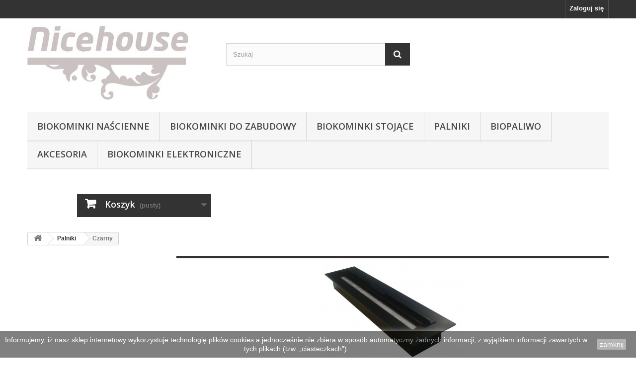

--- FILE ---
content_type: text/html; charset=utf-8
request_url: http://nice-house.pl/29-czarny-palnik-biokominek
body_size: 14059
content:
<!DOCTYPE HTML>
<!--[if lt IE 7]> <html class="no-js lt-ie9 lt-ie8 lt-ie7" lang="pl-pl"><![endif]-->
<!--[if IE 7]><html class="no-js lt-ie9 lt-ie8 ie7" lang="pl-pl"><![endif]-->
<!--[if IE 8]><html class="no-js lt-ie9 ie8" lang="pl-pl"><![endif]-->
<!--[if gt IE 8]> <html class="no-js ie9" lang="pl-pl"><![endif]-->
<html lang="pl-pl">
	<head>
		<meta charset="utf-8" />
		<title>Palniki czarne - Nice-House</title>
					<meta name="description" content="Palniki wykonane ze stali lakierowane farbą termo lub żaroodporną w kolorze czarny mat. " />
							<meta name="keywords" content="palnik biokominka, palnik biokominek, czarny palnik, czarny palnik biokominek" />
				<meta name="generator" content="PrestaShop" />
		<meta name="robots" content="index,follow" />
		<meta name="viewport" content="width=device-width, minimum-scale=0.25, maximum-scale=1.6, initial-scale=1.0" />
		<meta name="apple-mobile-web-app-capable" content="yes" />
		<link rel="icon" type="image/vnd.microsoft.icon" href="/img/favicon.ico?1740508103" />
		<link rel="shortcut icon" type="image/x-icon" href="/img/favicon.ico?1740508103" />
														<link rel="stylesheet" href="/themes/default-bootstrap/css/global.css" type="text/css" media="all" />
																<link rel="stylesheet" href="/themes/default-bootstrap/css/autoload/highdpi.css" type="text/css" media="all" />
																<link rel="stylesheet" href="/themes/default-bootstrap/css/autoload/responsive-tables.css" type="text/css" media="all" />
																<link rel="stylesheet" href="/themes/default-bootstrap/css/autoload/uniform.default.css" type="text/css" media="all" />
																<link rel="stylesheet" href="/themes/default-bootstrap/css/product_list.css" type="text/css" media="all" />
																<link rel="stylesheet" href="/themes/default-bootstrap/css/category.css" type="text/css" media="all" />
																<link rel="stylesheet" href="/themes/default-bootstrap/css/scenes.css" type="text/css" media="all" />
																<link rel="stylesheet" href="/themes/default-bootstrap/css/modules/blockcategories/blockcategories.css" type="text/css" media="all" />
																<link rel="stylesheet" href="/themes/default-bootstrap/css/modules/blockbanner/blockbanner.css" type="text/css" media="all" />
																<link rel="stylesheet" href="/themes/default-bootstrap/css/modules/blockcurrencies/blockcurrencies.css" type="text/css" media="all" />
																<link rel="stylesheet" href="/themes/default-bootstrap/css/modules/blocklanguages/blocklanguages.css" type="text/css" media="all" />
																<link rel="stylesheet" href="/themes/default-bootstrap/css/modules/blockcontact/blockcontact.css" type="text/css" media="all" />
																<link rel="stylesheet" href="/themes/default-bootstrap/css/modules/blocksearch/blocksearch.css" type="text/css" media="all" />
																<link rel="stylesheet" href="/js/jquery/plugins/autocomplete/jquery.autocomplete.css" type="text/css" media="all" />
																<link rel="stylesheet" href="/themes/default-bootstrap/css/modules/blockspecials/blockspecials.css" type="text/css" media="all" />
																<link rel="stylesheet" href="/themes/default-bootstrap/css/modules/blocktopmenu/css/blocktopmenu.css" type="text/css" media="all" />
																<link rel="stylesheet" href="/themes/default-bootstrap/css/modules/blocktopmenu/css/superfish-modified.css" type="text/css" media="all" />
																<link rel="stylesheet" href="/themes/default-bootstrap/css/modules/blockuserinfo/blockuserinfo.css" type="text/css" media="all" />
																<link rel="stylesheet" href="/modules/themeconfigurator/css/hooks.css" type="text/css" media="all" />
																<link rel="stylesheet" href="/modules/payu/css/payu.css" type="text/css" media="all" />
																<link rel="stylesheet" href="/themes/default-bootstrap/css/modules/blockcart/blockcart.css" type="text/css" media="all" />
																<link rel="stylesheet" href="/js/jquery/plugins/bxslider/jquery.bxslider.css" type="text/css" media="all" />
																<link rel="stylesheet" href="/modules/pdfreedeliverypro/views/css/styles_ps16.css" type="text/css" media="all" />
																<link rel="stylesheet" href="/modules/odbiorosobisty/css/odbiorosobisty.css" type="text/css" media="all" />
														<script type="text/javascript">
var CUSTOMIZE_TEXTFIELD = 1;
var FancyboxI18nClose = 'Zamknij';
var FancyboxI18nNext = 'Następny';
var FancyboxI18nPrev = 'Poprzedni';
var ajax_allowed = true;
var ajaxsearch = true;
var baseDir = 'http://nice-house.pl/';
var baseUri = 'http://nice-house.pl/';
var blocksearch_type = 'top';
var comparator_max_item = 3;
var comparedProductsIds = [];
var contentOnly = false;
var currency = {"id":1,"name":"Z\u0142oty","iso_code":"PLN","iso_code_num":"985","sign":"z\u0142","blank":"1","conversion_rate":"1.000000","deleted":"0","format":"2","decimals":"1","active":"1","prefix":"","suffix":" z\u0142","id_shop_list":null,"force_id":false};
var currencyBlank = 1;
var currencyFormat = 2;
var currencyRate = 1;
var currencySign = 'zł';
var customizationIdMessage = 'Dostosowywanie #';
var delete_txt = 'Usuń';
var displayList = false;
var freeProductTranslation = 'Za darmo!';
var freeShippingTranslation = 'Darmowa wysyłka!';
var generated_date = 1769058912;
var hasDeliveryAddress = false;
var highDPI = false;
var id_lang = 1;
var img_dir = 'http://nice-house.pl/themes/default-bootstrap/img/';
var instantsearch = false;
var isGuest = 0;
var isLogged = 0;
var isMobile = false;
var max_item = 'Nie możesz dodać więcej produktów do porównania niż 3.';
var min_item = 'Wybierz proszę przynajmniej jeden produkt';
var page_name = 'category';
var priceDisplayMethod = 0;
var priceDisplayPrecision = 2;
var quickView = false;
var removingLinkText = 'usuń ten produkt z koszyka';
var request = 'http://nice-house.pl/29-czarny-palnik-biokominek';
var roundMode = 2;
var search_url = 'http://nice-house.pl/szukaj';
var static_token = 'ae82ee494e7c3109402660c7e205dbf6';
var toBeDetermined = 'Do ustalenia';
var token = 'c8c0ac85e8276638316b02f63fa36f0e';
var usingSecureMode = false;
</script>

						<script type="text/javascript" src="/js/jquery/jquery-1.11.0.min.js"></script>
						<script type="text/javascript" src="/js/jquery/jquery-migrate-1.2.1.min.js"></script>
						<script type="text/javascript" src="/js/jquery/plugins/jquery.easing.js"></script>
						<script type="text/javascript" src="/js/tools.js"></script>
						<script type="text/javascript" src="/themes/default-bootstrap/js/global.js"></script>
						<script type="text/javascript" src="/themes/default-bootstrap/js/autoload/10-bootstrap.min.js"></script>
						<script type="text/javascript" src="/themes/default-bootstrap/js/autoload/15-jquery.total-storage.min.js"></script>
						<script type="text/javascript" src="/themes/default-bootstrap/js/autoload/15-jquery.uniform-modified.js"></script>
						<script type="text/javascript" src="/themes/default-bootstrap/js/products-comparison.js"></script>
						<script type="text/javascript" src="/themes/default-bootstrap/js/category.js"></script>
						<script type="text/javascript" src="/themes/default-bootstrap/js/tools/treeManagement.js"></script>
						<script type="text/javascript" src="/js/jquery/plugins/autocomplete/jquery.autocomplete.js"></script>
						<script type="text/javascript" src="/themes/default-bootstrap/js/modules/blocksearch/blocksearch.js"></script>
						<script type="text/javascript" src="/themes/default-bootstrap/js/modules/blocktopmenu/js/hoverIntent.js"></script>
						<script type="text/javascript" src="/themes/default-bootstrap/js/modules/blocktopmenu/js/superfish-modified.js"></script>
						<script type="text/javascript" src="/themes/default-bootstrap/js/modules/blocktopmenu/js/blocktopmenu.js"></script>
						<script type="text/javascript" src="/modules/payu/js/payu.js"></script>
						<script type="text/javascript" src="/themes/default-bootstrap/js/modules/blockcart/ajax-cart.js"></script>
						<script type="text/javascript" src="/js/jquery/plugins/jquery.scrollTo.js"></script>
						<script type="text/javascript" src="/js/jquery/plugins/jquery.serialScroll.js"></script>
						<script type="text/javascript" src="/js/jquery/plugins/bxslider/jquery.bxslider.js"></script>
							<script>
    
    function setcook() {
        var nazwa = 'cookie_ue';
        var wartosc = '1';
        var expire = new Date();
        expire.setMonth(expire.getMonth() + 12);
        document.cookie = nazwa + "=" + escape(wartosc) + ";path=/;" + ((expire == null) ? "" : ("; expires=" + expire.toGMTString()))
    }

    
        

    
        
    function closeUeNotify() {
                $('#cookieNotice').animate(
                {bottom: '-200px'},
                2500, function () {
                    $('#cookieNotice').hide();
                });
        setcook();
            }
    
        
    
</script>
<style>
    
    .closeFontAwesome:before {
        content: "\f00d";
        font-family: "FontAwesome";
        display: inline-block;
        font-size: 23px;
        line-height: 23px;
        color: #FFFFFF;
        padding-right: 15px;
        cursor: pointer;
    }

    .closeButtonNormal {
     display: block; 
        text-align: center;
        padding: 2px 5px;
        border-radius: 2px;
        color: #FFFFFF;
        background: #696969;
        cursor: pointer;
    }

    #cookieNotice p {
        margin: 0px;
        padding: 0px;
    }


    #cookieNoticeContent {
    
        
    }

    
</style>
    <link href="//maxcdn.bootstrapcdn.com/font-awesome/4.6.3/css/font-awesome.min.css" rel="stylesheet" type="text/css"/>
<div id="cookieNotice" style=" width: 100%; position: fixed; bottom:0px; box-shadow: 0px 0 10px 0 #FFFFFF; background: #000000; z-index: 9999; font-size: 14px; line-height: 1.3em; font-family: arial; left: 0px; text-align:center; color:#FFF; opacity: 0.5 ">
    <div id="cookieNoticeContent" style="position:relative; margin:auto; width:100%; display:block;">
        <table style="width:100%;">
            <tr>
                                <td style="text-align:center;">
                    Informujemy, iż nasz sklep internetowy wykorzystuje technologię plik&oacute;w cookies a jednocześnie nie zbiera w spos&oacute;b automatyczny żadnych informacji, z wyjątkiem informacji zawartych w tych plikach (tzw. &bdquo;ciasteczkach&rdquo;).
                </td>
                                    <td style="width:80px; vertical-align:middle; padding-right:20px; text-align:right;">
                                                    <span class="closeButtonNormal" onclick="closeUeNotify()">zamknij</span>
                                            </td>
                            </tr>
            <tr>
                            </tr>
        </table>
    </div>
</div>
		<link rel="stylesheet" href="//fonts.googleapis.com/css?family=Open+Sans:300,600&amp;subset=latin,latin-ext" type="text/css" media="all" />
		<!--[if IE 8]>
		<script src="https://oss.maxcdn.com/libs/html5shiv/3.7.0/html5shiv.js"></script>
		<script src="https://oss.maxcdn.com/libs/respond.js/1.3.0/respond.min.js"></script>
		<![endif]-->
	</head>
	<body id="category" class="category category-29 category-czarny-palnik-biokominek show-left-column hide-right-column lang_pl">
					<div id="page">
			<div class="header-container">
				<header id="header">
																										<div class="nav">
							<div class="container">
								<div class="row">
									<nav><!-- Block user information module NAV  -->
<div class="header_user_info">
			<a class="login" href="http://nice-house.pl/moje-konto" rel="nofollow" title="Zaloguj się do swojego konta klienta">
			Zaloguj się
		</a>
	</div>
<!-- /Block usmodule NAV -->
</nav>
								</div>
							</div>
						</div>
										<div>
						<div class="container">
							<div class="row">
								<div id="header_logo">
									<a href="http://nice-house.pl/" title="Nice-House">
										<img class="logo img-responsive" src="http://nice-house.pl/img/biokominki-nice-house-logo-1489400529.jpg" alt="Nice-House" width="324" height="149"/>
									</a>
								</div>
								<!-- Block search module TOP -->
<div id="search_block_top" class="col-sm-4 clearfix">
	<form id="searchbox" method="get" action="//nice-house.pl/szukaj" >
		<input type="hidden" name="controller" value="search" />
		<input type="hidden" name="orderby" value="position" />
		<input type="hidden" name="orderway" value="desc" />
		<input class="search_query form-control" type="text" id="search_query_top" name="search_query" placeholder="Szukaj" value="" />
		<button type="submit" name="submit_search" class="btn btn-default button-search">
			<span>Szukaj</span>
		</button>
	</form>
</div>
<!-- /Block search module TOP -->	<!-- Menu -->
	<div id="block_top_menu" class="sf-contener clearfix col-lg-12">
		<div class="cat-title">Menu</div>
		<ul class="sf-menu clearfix menu-content">
			<li><a href="http://nice-house.pl/16-biokominki-nascienne" title="Biokominki naścienne">Biokominki naścienne</a><ul><li><a href="http://nice-house.pl/20-biokominki-do-1000-pln" title="Do 1000 pln">Do 1000 pln</a></li><li><a href="http://nice-house.pl/21-biokominki-do-3000-pln" title="Do 3000 pln">Do 3000 pln</a></li><li><a href="http://nice-house.pl/22-biokominki-powyzej-3000-pln" title="Powyżej 3000 pln">Powyżej 3000 pln</a></li></ul></li><li><a href="http://nice-house.pl/15-biokominki-do-zabudowy" title="Biokominki do zabudowy">Biokominki do zabudowy</a><ul><li><a href="http://nice-house.pl/23-biokominki-do-1000-pln" title="Do 1000 pln">Do 1000 pln</a></li><li><a href="http://nice-house.pl/24-biokominki-do-3000-pln" title="do 3000 pln">do 3000 pln</a></li><li><a href="http://nice-house.pl/25-biokominki-powyzej-3000-pln" title="Powyżej 3000 pln">Powyżej 3000 pln</a></li></ul></li><li><a href="http://nice-house.pl/17-biokominki-stojace" title="Biokominki stojące">Biokominki stojące</a><ul><li><a href="http://nice-house.pl/26-biokominek-stojacy-do-1000-pln" title="Do 1000 pln">Do 1000 pln</a></li><li><a href="http://nice-house.pl/27-biokominek-stojacy-do-3000-pln" title="Do 3000 pln">Do 3000 pln</a></li><li><a href="http://nice-house.pl/28-powyzej-3000-pln" title="Powyżej 3000 pln">Powyżej 3000 pln</a></li></ul></li><li><a href="http://nice-house.pl/13-palniki" title="Palniki">Palniki</a><ul><li class="sfHoverForce"><a href="http://nice-house.pl/29-czarny-palnik-biokominek" title="Czarny">Czarny</a></li><li><a href="http://nice-house.pl/30-inox-palnik-biokominek" title="Inox">Inox</a></li></ul></li><li><a href="http://nice-house.pl/18-biopaliwo" title="Biopaliwo">Biopaliwo</a></li><li><a href="http://nice-house.pl/19-akcesoria" title="Akcesoria  ">Akcesoria  </a></li><li><a href="http://nice-house.pl/31-biokominki-elektroniczne" title="Biokominki elektroniczne">Biokominki elektroniczne</a></li>
					</ul>
	</div>
	<!--/ Menu -->
<!-- MODULE Block cart -->
<div class="col-sm-4 clearfix">
	<div class="shopping_cart">
		<a href="http://nice-house.pl/zamowienie" title="Pokaż mój koszyk" rel="nofollow">
			<b>Koszyk</b>
			<span class="ajax_cart_quantity unvisible">0</span>
			<span class="ajax_cart_product_txt unvisible">Produkt</span>
			<span class="ajax_cart_product_txt_s unvisible">Produkty</span>
			<span class="ajax_cart_total unvisible">
							</span>
			<span class="ajax_cart_no_product">(pusty)</span>
					</a>
					<div class="cart_block block exclusive">
				<div class="block_content">
					<!-- block list of products -->
					<div class="cart_block_list">
												<p class="cart_block_no_products">
							Brak produktów
						</p>
																		<div class="cart-prices">
							<div class="cart-prices-line first-line">
								<span class="price cart_block_shipping_cost ajax_cart_shipping_cost unvisible">
																			 Do ustalenia																	</span>
								<span class="unvisible">
									Wysyłka
								</span>
							</div>
																					<div class="cart-prices-line last-line">
								<span class="price cart_block_total ajax_block_cart_total">0,00 zł</span>
								<span>Razem</span>
							</div>
													</div>
						<p class="cart-buttons">
							<a id="button_order_cart" class="btn btn-default button button-small" href="http://nice-house.pl/zamowienie" title="Realizuj zamówienie" rel="nofollow">
								<span>
									Realizuj zamówienie<i class="icon-chevron-right right"></i>
								</span>
							</a>
						</p>
					</div>
				</div>
			</div><!-- .cart_block -->
			</div>
</div>

	<div id="layer_cart">
		<div class="clearfix">
			<div class="layer_cart_product col-xs-12 col-md-6">
				<span class="cross" title="Zamknij okno"></span>
				<span class="title">
					<i class="icon-check"></i>Produkt dodany poprawnie do Twojego koszyka
				</span>
				<div class="product-image-container layer_cart_img">
				</div>
				<div class="layer_cart_product_info">
					<span id="layer_cart_product_title" class="product-name"></span>
					<span id="layer_cart_product_attributes"></span>
					<div>
						<strong class="dark">Ilość</strong>
						<span id="layer_cart_product_quantity"></span>
					</div>
					<div>
						<strong class="dark">Razem</strong>
						<span id="layer_cart_product_price"></span>
					</div>
				</div>
			</div>
			<div class="layer_cart_cart col-xs-12 col-md-6">
				<span class="title">
					<!-- Plural Case [both cases are needed because page may be updated in Javascript] -->
					<span class="ajax_cart_product_txt_s  unvisible">
						Ilość produktów w Twoim koszyku: <span class="ajax_cart_quantity">0</span>.
					</span>
					<!-- Singular Case [both cases are needed because page may be updated in Javascript] -->
					<span class="ajax_cart_product_txt ">
						Jest 1 produkt w Twoim koszyku.
					</span>
				</span>
				<div class="layer_cart_row">
					<strong class="dark">
						Razem produkty:
											</strong>
					<span class="ajax_block_products_total">
											</span>
				</div>

								<div class="layer_cart_row">
					<strong class="dark unvisible">
						Dostawa:&nbsp;					</strong>
					<span class="ajax_cart_shipping_cost unvisible">
													 Do ustalenia											</span>
				</div>
								<div class="layer_cart_row">
					<strong class="dark">
						Razem
											</strong>
					<span class="ajax_block_cart_total">
											</span>
				</div>
				<div class="button-container">
					<span class="continue btn btn-default button exclusive-medium" title="Kontynuuj zakupy">
						<span>
							<i class="icon-chevron-left left"></i>Kontynuuj zakupy
						</span>
					</span>
					<a class="btn btn-default button button-medium"	href="http://nice-house.pl/zamowienie" title="Przejdź do realizacji zamówienia" rel="nofollow">
						<span>
							Przejdź do realizacji zamówienia<i class="icon-chevron-right right"></i>
						</span>
					</a>
				</div>
			</div>
		</div>
		<div class="crossseling"></div>
	</div> <!-- #layer_cart -->
	<div class="layer_cart_overlay"></div>

<!-- /MODULE Block cart -->
							</div>
						</div>
					</div>
				</header>
			</div>
			<div class="columns-container">
				<div id="columns" class="container">
											
<!-- Breadcrumb -->
<div class="breadcrumb clearfix">
	<a class="home" href="http://nice-house.pl/" title="Powr&oacute;t do strony gł&oacute;wnej"><i class="icon-home"></i></a>
			<span class="navigation-pipe">&gt;</span>
					<span class="navigation_page"><span itemscope itemtype="http://data-vocabulary.org/Breadcrumb"><a itemprop="url" href="http://nice-house.pl/13-palniki" title="Palniki" ><span itemprop="title">Palniki</span></a></span><span class="navigation-pipe">></span>Czarny</span>
			</div>
<!-- /Breadcrumb -->

										<div id="slider_row" class="row">
																	</div>
					<div class="row">
												<div id="left_column" class="column col-xs-12 col-sm-3">﻿

	<!-- Block CMS module -->
		<!-- /Block CMS module -->
</div>
																		<div id="center_column" class="center_column col-xs-12 col-sm-9">
	

	    				<div class="content_scene_cat">
            	                     <!-- Category image -->
                    <div class="content_scene_cat_bg" style="background:url(http://nice-house.pl/c/29-category_default/czarny-palnik-biokominek.jpg) right center no-repeat; background-size:cover; min-height:217px;">
                                             </div>
                              </div>
				<h1 class="page-heading product-listing"><span class="cat-name">Czarny&nbsp;</span><span class="heading-counter">Jest 27 produkt&oacute;w.</span>
</h1>
							<div class="content_sortPagiBar clearfix">
            	<div class="sortPagiBar clearfix">
            		<ul class="display hidden-xs">
	<li class="display-title">Widok:</li>
    <li id="grid"><a rel="nofollow" href="#" title="Siatka"><i class="icon-th-large"></i>Siatka</a></li>
    <li id="list"><a rel="nofollow" href="#" title="Lista"><i class="icon-th-list"></i>Lista</a></li>
</ul>

<form id="productsSortForm" action="http://nice-house.pl/29-czarny-palnik-biokominek" class="productsSortForm">
	<div class="select selector1">
		<label for="selectProductSort">Sortuj wg</label>
		<select id="selectProductSort" class="selectProductSort form-control">
			<option value="position:asc" selected="selected">--</option>
							<option value="price:asc">Cena: od najniższej</option>
				<option value="price:desc">Cena: od najwyższej</option>
						<option value="name:asc">Nazwa produktu: od A do Z</option>
			<option value="name:desc">Nazwa produktu: od Z do A</option>
							<option value="quantity:desc">W magazynie</option>
						<option value="reference:asc">Indeks: od najniższego</option>
			<option value="reference:desc">Indeks: od najwyższego</option>
		</select>
	</div>
</form>
<!-- /Sort products -->
			
	
                								<!-- nbr product/page -->
			<form action="http://nice-house.pl/29-czarny-palnik-biokominek" method="get" class="nbrItemPage">
			<div class="clearfix selector1">
												<label for="nb_page_items">
					Pokaż
				</label>
																																	<input type="hidden" name="id_category" value="29" />
																			<select name="n" id="nb_page_items" class="form-control">
																							<option value="20" selected="selected">20</option>
																														<option value="40" >40</option>
																																						</select>
				<span>na stronę</span>
			</div>
		</form>
		<!-- /nbr product/page -->

				</div>
                <div class="top-pagination-content clearfix">
                		<form method="post" action="http://nice-house.pl/products-comparison" class="compare-form">
		<button type="submit" class="btn btn-default button button-medium bt_compare bt_compare" disabled="disabled">
			<span>Por&oacute;wnaj (<strong class="total-compare-val">0</strong>)<i class="icon-chevron-right right"></i></span>
		</button>
		<input type="hidden" name="compare_product_count" class="compare_product_count" value="0" />
		<input type="hidden" name="compare_product_list" class="compare_product_list" value="" />
	</form>
			
		
		
		
	
					
	
												<!-- Pagination -->
	<div id="pagination" class="pagination clearfix">
	    			<form class="showall" action="http://nice-house.pl/29-czarny-palnik-biokominek" method="get">
				<div>
											                <button type="submit" class="btn btn-default button exclusive-medium">
	                	<span>Pokaż wszystkie</span>
	                </button>
																																							<input type="hidden" name="id_category" value="29" />
																			                <input name="n" id="nb_item" class="hidden" value="27" />
				</div>
			</form>
							<ul class="pagination">
									<li id="pagination_previous" class="disabled pagination_previous">
						<span>
							<i class="icon-chevron-left"></i> <b>Poprzedni</b>
						</span>
					</li>
																															<li class="active current">
							<span>
								<span>1</span>
							</span>
						</li>
																				<li>
							<a href="/29-czarny-palnik-biokominek?p=2">
								<span>2</span>
							</a>
						</li>
																																			<li id="pagination_next" class="pagination_next">
						<a href="/29-czarny-palnik-biokominek?p=2" rel="next">
							<b>Następny</b> <i class="icon-chevron-right"></i>
						</a>
					</li>
							</ul>
			</div>
    <div class="product-count">
    	    		                        	                        	Pokazuje 1 - 20 z 27 element&oacute;w
		    </div>
	<!-- /Pagination -->

                </div>
			</div>
				
									
		
	
	<!-- Products list -->
	<ul id="product_list" class="product_list grid row">
			
		
		
								<li class="ajax_block_product col-xs-12 col-sm-6 col-md-4 first-in-line first-item-of-tablet-line first-item-of-mobile-line">
			<div class="product-container" itemscope itemtype="https://schema.org/Product">
				<div class="left-block">
					<div class="product-image-container">
						<a class="product_img_link" href="http://nice-house.pl/czarny-palnik-biokominek/589-palnik-500-fala-biokominek.html" title="Palnik czarny SLIM 500 mm FALA" itemprop="url">
							<img class="replace-2x img-responsive" src="http://nice-house.pl/7875-home_default/palnik-500-fala-biokominek.jpg" alt="Palenisko fala do zabudowy biokominka 500 mm" title="Palenisko fala do zabudowy biokominka 500 mm"  width="250" height="250" itemprop="image" />
						</a>
																			<div class="content_price" itemprop="offers" itemscope itemtype="https://schema.org/Offer">
																	<span itemprop="price" class="price product-price">
										
										1 390,00 zł									</span>
									<meta itemprop="priceCurrency" content="PLN" />
																												<span class="unvisible">
																								<link itemprop="availability" href="https://schema.org/InStock" />W magazynie																					</span>
																		
									
															</div>
																							</div>
										
				</div>
				<div class="right-block">
					<h5 itemprop="name">
												<a class="product-name" href="http://nice-house.pl/czarny-palnik-biokominek/589-palnik-500-fala-biokominek.html" title="Palnik czarny SLIM 500 mm FALA" itemprop="url" >
							Palnik czarny SLIM 500 mm FALA
						</a>
					</h5>
															<p class="product-desc" itemprop="description">
						Palnik biokominka SLIM do samodzielnej zabudowy wykonany ze stali lakierowanej w kolorze czarnym o szerokości 500mm z wycięciem typu fala. Solidna konstrukcja klasy premium.
					</p>
										<div class="content_price">
													
							<span class="price product-price">
								1 390,00 zł							</span>
														
							
							
											</div>
										<div class="button-container">
																													<a class="button ajax_add_to_cart_button btn btn-default" href="http://nice-house.pl/koszyk?add=1&amp;id_product=589&amp;token=ae82ee494e7c3109402660c7e205dbf6" rel="nofollow" title="Dodaj do koszyka" data-id-product-attribute="0" data-id-product="589" data-minimal_quantity="1">
									<span>Dodaj do koszyka</span>
								</a>
																			<a class="button lnk_view btn btn-default" href="http://nice-house.pl/czarny-palnik-biokominek/589-palnik-500-fala-biokominek.html" title="Zobacz">
							<span>Więcej</span>
						</a>
					</div>
											<div class="color-list-container"></div>
										<div class="product-flags">
																														</div>
																		<span class="availability">
																	<span class=" label-success">
										W magazynie									</span>
															</span>
															</div>
									<div class="functional-buttons clearfix">
						
													<div class="compare">
								<a class="add_to_compare" href="http://nice-house.pl/czarny-palnik-biokominek/589-palnik-500-fala-biokominek.html" data-id-product="589">Dodaj do por&oacute;wania</a>
							</div>
											</div>
							</div><!-- .product-container> -->
		</li>
			
		
		
								<li class="ajax_block_product col-xs-12 col-sm-6 col-md-4 last-item-of-tablet-line">
			<div class="product-container" itemscope itemtype="https://schema.org/Product">
				<div class="left-block">
					<div class="product-image-container">
						<a class="product_img_link" href="http://nice-house.pl/czarny-palnik-biokominek/590-palnik-600-fala-biokominek.html" title="Palnik czarny SLIM 600 mm FALA" itemprop="url">
							<img class="replace-2x img-responsive" src="http://nice-house.pl/7899-home_default/palnik-600-fala-biokominek.jpg" alt="Palenisko fala do zabudowy biokominka 600 mm" title="Palenisko fala do zabudowy biokominka 600 mm"  width="250" height="250" itemprop="image" />
						</a>
																			<div class="content_price" itemprop="offers" itemscope itemtype="https://schema.org/Offer">
																	<span itemprop="price" class="price product-price">
										
										1 590,00 zł									</span>
									<meta itemprop="priceCurrency" content="PLN" />
																												<span class="unvisible">
																								<link itemprop="availability" href="https://schema.org/InStock" />W magazynie																					</span>
																		
									
															</div>
																							</div>
										
				</div>
				<div class="right-block">
					<h5 itemprop="name">
												<a class="product-name" href="http://nice-house.pl/czarny-palnik-biokominek/590-palnik-600-fala-biokominek.html" title="Palnik czarny SLIM 600 mm FALA" itemprop="url" >
							Palnik czarny SLIM 600 mm FALA
						</a>
					</h5>
															<p class="product-desc" itemprop="description">
						Palnik biokominka SLIM do samodzielnej zabudowy wykonany ze stali lakierowanej w kolorze czarnym o szerokości 600mm z wycięciem typu fala. Solidna konstrukcja klasy premium.
					</p>
										<div class="content_price">
													
							<span class="price product-price">
								1 590,00 zł							</span>
														
							
							
											</div>
										<div class="button-container">
																													<a class="button ajax_add_to_cart_button btn btn-default" href="http://nice-house.pl/koszyk?add=1&amp;id_product=590&amp;token=ae82ee494e7c3109402660c7e205dbf6" rel="nofollow" title="Dodaj do koszyka" data-id-product-attribute="0" data-id-product="590" data-minimal_quantity="1">
									<span>Dodaj do koszyka</span>
								</a>
																			<a class="button lnk_view btn btn-default" href="http://nice-house.pl/czarny-palnik-biokominek/590-palnik-600-fala-biokominek.html" title="Zobacz">
							<span>Więcej</span>
						</a>
					</div>
											<div class="color-list-container"></div>
										<div class="product-flags">
																														</div>
																		<span class="availability">
																	<span class=" label-success">
										W magazynie									</span>
															</span>
															</div>
									<div class="functional-buttons clearfix">
						
													<div class="compare">
								<a class="add_to_compare" href="http://nice-house.pl/czarny-palnik-biokominek/590-palnik-600-fala-biokominek.html" data-id-product="590">Dodaj do por&oacute;wania</a>
							</div>
											</div>
							</div><!-- .product-container> -->
		</li>
			
		
		
								<li class="ajax_block_product col-xs-12 col-sm-6 col-md-4 last-in-line first-item-of-tablet-line last-item-of-mobile-line">
			<div class="product-container" itemscope itemtype="https://schema.org/Product">
				<div class="left-block">
					<div class="product-image-container">
						<a class="product_img_link" href="http://nice-house.pl/czarny-palnik-biokominek/591-palnik-800-fala-biokominek.html" title="Palnik czarny SLIM 800 mm FALA" itemprop="url">
							<img class="replace-2x img-responsive" src="http://nice-house.pl/7922-home_default/palnik-800-fala-biokominek.jpg" alt="Palenisko fala do zabudowy biokominka 800 mm" title="Palenisko fala do zabudowy biokominka 800 mm"  width="250" height="250" itemprop="image" />
						</a>
																			<div class="content_price" itemprop="offers" itemscope itemtype="https://schema.org/Offer">
																	<span itemprop="price" class="price product-price">
										
										1 990,00 zł									</span>
									<meta itemprop="priceCurrency" content="PLN" />
																												<span class="unvisible">
																								<link itemprop="availability" href="https://schema.org/InStock" />W magazynie																					</span>
																		
									
															</div>
																							</div>
										
				</div>
				<div class="right-block">
					<h5 itemprop="name">
												<a class="product-name" href="http://nice-house.pl/czarny-palnik-biokominek/591-palnik-800-fala-biokominek.html" title="Palnik czarny SLIM 800 mm FALA" itemprop="url" >
							Palnik czarny SLIM 800 mm FALA
						</a>
					</h5>
															<p class="product-desc" itemprop="description">
						Palnik biokominka SLIM do samodzielnej zabudowy wykonany ze stali lakierowanej w kolorze czarnym o szerokości 800mm z wycięciem typu fala. Solidna konstrukcja klasy premium.
					</p>
										<div class="content_price">
													
							<span class="price product-price">
								1 990,00 zł							</span>
														
							
							
											</div>
										<div class="button-container">
																													<a class="button ajax_add_to_cart_button btn btn-default" href="http://nice-house.pl/koszyk?add=1&amp;id_product=591&amp;token=ae82ee494e7c3109402660c7e205dbf6" rel="nofollow" title="Dodaj do koszyka" data-id-product-attribute="0" data-id-product="591" data-minimal_quantity="1">
									<span>Dodaj do koszyka</span>
								</a>
																			<a class="button lnk_view btn btn-default" href="http://nice-house.pl/czarny-palnik-biokominek/591-palnik-800-fala-biokominek.html" title="Zobacz">
							<span>Więcej</span>
						</a>
					</div>
											<div class="color-list-container"></div>
										<div class="product-flags">
																														</div>
																		<span class="availability">
																	<span class=" label-success">
										W magazynie									</span>
															</span>
															</div>
									<div class="functional-buttons clearfix">
						
													<div class="compare">
								<a class="add_to_compare" href="http://nice-house.pl/czarny-palnik-biokominek/591-palnik-800-fala-biokominek.html" data-id-product="591">Dodaj do por&oacute;wania</a>
							</div>
											</div>
							</div><!-- .product-container> -->
		</li>
			
		
		
								<li class="ajax_block_product col-xs-12 col-sm-6 col-md-4 first-in-line last-item-of-tablet-line first-item-of-mobile-line">
			<div class="product-container" itemscope itemtype="https://schema.org/Product">
				<div class="left-block">
					<div class="product-image-container">
						<a class="product_img_link" href="http://nice-house.pl/czarny-palnik-biokominek/592-palnik-1000-fala-biokominek.html" title="Palnik czarny SLIM 1000 mm FALA" itemprop="url">
							<img class="replace-2x img-responsive" src="http://nice-house.pl/7941-home_default/palnik-1000-fala-biokominek.jpg" alt="Palenisko fala do zabudowy biokominka 1000 mm" title="Palenisko fala do zabudowy biokominka 1000 mm"  width="250" height="250" itemprop="image" />
						</a>
																			<div class="content_price" itemprop="offers" itemscope itemtype="https://schema.org/Offer">
																	<span itemprop="price" class="price product-price">
										
										2 490,00 zł									</span>
									<meta itemprop="priceCurrency" content="PLN" />
																												<span class="unvisible">
																								<link itemprop="availability" href="https://schema.org/InStock" />W magazynie																					</span>
																		
									
															</div>
																							</div>
										
				</div>
				<div class="right-block">
					<h5 itemprop="name">
												<a class="product-name" href="http://nice-house.pl/czarny-palnik-biokominek/592-palnik-1000-fala-biokominek.html" title="Palnik czarny SLIM 1000 mm FALA" itemprop="url" >
							Palnik czarny SLIM 1000 mm FALA
						</a>
					</h5>
															<p class="product-desc" itemprop="description">
						Palnik biokominka SLIM do samodzielnej zabudowy wykonany ze stali lakierowanej w kolorze czarnym o szerokości 1000mm z wycięciem typu fala. Solidna konstrukcja klasy premium.
					</p>
										<div class="content_price">
													
							<span class="price product-price">
								2 490,00 zł							</span>
														
							
							
											</div>
										<div class="button-container">
																													<a class="button ajax_add_to_cart_button btn btn-default" href="http://nice-house.pl/koszyk?add=1&amp;id_product=592&amp;token=ae82ee494e7c3109402660c7e205dbf6" rel="nofollow" title="Dodaj do koszyka" data-id-product-attribute="0" data-id-product="592" data-minimal_quantity="1">
									<span>Dodaj do koszyka</span>
								</a>
																			<a class="button lnk_view btn btn-default" href="http://nice-house.pl/czarny-palnik-biokominek/592-palnik-1000-fala-biokominek.html" title="Zobacz">
							<span>Więcej</span>
						</a>
					</div>
											<div class="color-list-container"></div>
										<div class="product-flags">
																														</div>
																		<span class="availability">
																	<span class=" label-success">
										W magazynie									</span>
															</span>
															</div>
									<div class="functional-buttons clearfix">
						
													<div class="compare">
								<a class="add_to_compare" href="http://nice-house.pl/czarny-palnik-biokominek/592-palnik-1000-fala-biokominek.html" data-id-product="592">Dodaj do por&oacute;wania</a>
							</div>
											</div>
							</div><!-- .product-container> -->
		</li>
			
		
		
								<li class="ajax_block_product col-xs-12 col-sm-6 col-md-4 first-item-of-tablet-line">
			<div class="product-container" itemscope itemtype="https://schema.org/Product">
				<div class="left-block">
					<div class="product-image-container">
						<a class="product_img_link" href="http://nice-house.pl/czarny-palnik-biokominek/593-palnik-1200-fala-biokominek.html" title="Palnik czarny SLIM 1200 mm FALA" itemprop="url">
							<img class="replace-2x img-responsive" src="http://nice-house.pl/7961-home_default/palnik-1200-fala-biokominek.jpg" alt="Palenisko fala do zabudowy biokominka 1200 mm" title="Palenisko fala do zabudowy biokominka 1200 mm"  width="250" height="250" itemprop="image" />
						</a>
																			<div class="content_price" itemprop="offers" itemscope itemtype="https://schema.org/Offer">
																	<span itemprop="price" class="price product-price">
										
										3 290,00 zł									</span>
									<meta itemprop="priceCurrency" content="PLN" />
																												<span class="unvisible">
																								<link itemprop="availability" href="https://schema.org/InStock" />W magazynie																					</span>
																		
									
															</div>
																							</div>
										
				</div>
				<div class="right-block">
					<h5 itemprop="name">
												<a class="product-name" href="http://nice-house.pl/czarny-palnik-biokominek/593-palnik-1200-fala-biokominek.html" title="Palnik czarny SLIM 1200 mm FALA" itemprop="url" >
							Palnik czarny SLIM 1200 mm FALA
						</a>
					</h5>
															<p class="product-desc" itemprop="description">
						Palnik biokominka SLIM do samodzielnej zabudowy wykonany ze stali lakierowanej w kolorze czarnym o szerokości 1200mm z wycięciem typu fala. Solidna konstrukcja klasy premium.
					</p>
										<div class="content_price">
													
							<span class="price product-price">
								3 290,00 zł							</span>
														
							
							
											</div>
										<div class="button-container">
																													<a class="button ajax_add_to_cart_button btn btn-default" href="http://nice-house.pl/koszyk?add=1&amp;id_product=593&amp;token=ae82ee494e7c3109402660c7e205dbf6" rel="nofollow" title="Dodaj do koszyka" data-id-product-attribute="0" data-id-product="593" data-minimal_quantity="1">
									<span>Dodaj do koszyka</span>
								</a>
																			<a class="button lnk_view btn btn-default" href="http://nice-house.pl/czarny-palnik-biokominek/593-palnik-1200-fala-biokominek.html" title="Zobacz">
							<span>Więcej</span>
						</a>
					</div>
											<div class="color-list-container"></div>
										<div class="product-flags">
																														</div>
																		<span class="availability">
																	<span class=" label-success">
										W magazynie									</span>
															</span>
															</div>
									<div class="functional-buttons clearfix">
						
													<div class="compare">
								<a class="add_to_compare" href="http://nice-house.pl/czarny-palnik-biokominek/593-palnik-1200-fala-biokominek.html" data-id-product="593">Dodaj do por&oacute;wania</a>
							</div>
											</div>
							</div><!-- .product-container> -->
		</li>
			
		
		
								<li class="ajax_block_product col-xs-12 col-sm-6 col-md-4 last-in-line last-item-of-tablet-line last-item-of-mobile-line">
			<div class="product-container" itemscope itemtype="https://schema.org/Product">
				<div class="left-block">
					<div class="product-image-container">
						<a class="product_img_link" href="http://nice-house.pl/czarny-palnik-biokominek/594-palnik-1500-fala-biokominek.html" title="Palnik czarny SLIM 1500 mm FALA" itemprop="url">
							<img class="replace-2x img-responsive" src="http://nice-house.pl/7983-home_default/palnik-1500-fala-biokominek.jpg" alt="Palenisko fala do zabudowy biokominka 1500 mm" title="Palenisko fala do zabudowy biokominka 1500 mm"  width="250" height="250" itemprop="image" />
						</a>
																			<div class="content_price" itemprop="offers" itemscope itemtype="https://schema.org/Offer">
																	<span itemprop="price" class="price product-price">
										
										4 290,00 zł									</span>
									<meta itemprop="priceCurrency" content="PLN" />
																												<span class="unvisible">
																								<link itemprop="availability" href="https://schema.org/InStock" />W magazynie																					</span>
																		
									
															</div>
																							</div>
										
				</div>
				<div class="right-block">
					<h5 itemprop="name">
												<a class="product-name" href="http://nice-house.pl/czarny-palnik-biokominek/594-palnik-1500-fala-biokominek.html" title="Palnik czarny SLIM 1500 mm FALA" itemprop="url" >
							Palnik czarny SLIM 1500 mm FALA
						</a>
					</h5>
															<p class="product-desc" itemprop="description">
						Palnik biokominka SLIM do samodzielnej zabudowy wykonany ze stali lakierowanej w kolorze czarnym o szerokości 1500mm z wycięciem typu fala. Solidna konstrukcja klasy premium.
					</p>
										<div class="content_price">
													
							<span class="price product-price">
								4 290,00 zł							</span>
														
							
							
											</div>
										<div class="button-container">
																													<a class="button ajax_add_to_cart_button btn btn-default" href="http://nice-house.pl/koszyk?add=1&amp;id_product=594&amp;token=ae82ee494e7c3109402660c7e205dbf6" rel="nofollow" title="Dodaj do koszyka" data-id-product-attribute="0" data-id-product="594" data-minimal_quantity="1">
									<span>Dodaj do koszyka</span>
								</a>
																			<a class="button lnk_view btn btn-default" href="http://nice-house.pl/czarny-palnik-biokominek/594-palnik-1500-fala-biokominek.html" title="Zobacz">
							<span>Więcej</span>
						</a>
					</div>
											<div class="color-list-container"></div>
										<div class="product-flags">
																														</div>
																		<span class="availability">
																	<span class=" label-success">
										W magazynie									</span>
															</span>
															</div>
									<div class="functional-buttons clearfix">
						
													<div class="compare">
								<a class="add_to_compare" href="http://nice-house.pl/czarny-palnik-biokominek/594-palnik-1500-fala-biokominek.html" data-id-product="594">Dodaj do por&oacute;wania</a>
							</div>
											</div>
							</div><!-- .product-container> -->
		</li>
			
		
		
								<li class="ajax_block_product col-xs-12 col-sm-6 col-md-4 first-in-line first-item-of-tablet-line first-item-of-mobile-line">
			<div class="product-container" itemscope itemtype="https://schema.org/Product">
				<div class="left-block">
					<div class="product-image-container">
						<a class="product_img_link" href="http://nice-house.pl/czarny-palnik-biokominek/520-biokominek-palnik-kominek-tradycyjny-36cm.html" title="Palenisko do tradycyjnego wkładu kominkowego 360mm" itemprop="url">
							<img class="replace-2x img-responsive" src="http://nice-house.pl/5796-home_default/biokominek-palnik-kominek-tradycyjny-36cm.jpg" alt="Wkład biokominka 36 cm do kominka tradycyjnego, kozy, wkładu kominkowego" title="Wkład biokominka 36 cm do kominka tradycyjnego, kozy, wkładu kominkowego"  width="250" height="250" itemprop="image" />
						</a>
																			<div class="content_price" itemprop="offers" itemscope itemtype="https://schema.org/Offer">
																	<span itemprop="price" class="price product-price">
										
										439,00 zł									</span>
									<meta itemprop="priceCurrency" content="PLN" />
																												<span class="unvisible">
																								<link itemprop="availability" href="https://schema.org/InStock" />W magazynie																					</span>
																		
									
															</div>
																							</div>
										
				</div>
				<div class="right-block">
					<h5 itemprop="name">
												<a class="product-name" href="http://nice-house.pl/czarny-palnik-biokominek/520-biokominek-palnik-kominek-tradycyjny-36cm.html" title="Palenisko do tradycyjnego wkładu kominkowego 360mm" itemprop="url" >
							Palenisko do tradycyjnego wkładu kominkowego 360mm
						</a>
					</h5>
															<p class="product-desc" itemprop="description">
						Gotowy wsad biokominka do umieszczenia w klasycznym kominku, wkładzie kominkowym czy kozie. Szerokość wkładu 360mm.
					</p>
										<div class="content_price">
													
							<span class="price product-price">
								439,00 zł							</span>
														
							
							
											</div>
										<div class="button-container">
																													<a class="button ajax_add_to_cart_button btn btn-default" href="http://nice-house.pl/koszyk?add=1&amp;id_product=520&amp;token=ae82ee494e7c3109402660c7e205dbf6" rel="nofollow" title="Dodaj do koszyka" data-id-product-attribute="0" data-id-product="520" data-minimal_quantity="1">
									<span>Dodaj do koszyka</span>
								</a>
																			<a class="button lnk_view btn btn-default" href="http://nice-house.pl/czarny-palnik-biokominek/520-biokominek-palnik-kominek-tradycyjny-36cm.html" title="Zobacz">
							<span>Więcej</span>
						</a>
					</div>
											<div class="color-list-container"></div>
										<div class="product-flags">
																														</div>
																		<span class="availability">
																	<span class=" label-success">
										W magazynie									</span>
															</span>
															</div>
									<div class="functional-buttons clearfix">
						
													<div class="compare">
								<a class="add_to_compare" href="http://nice-house.pl/czarny-palnik-biokominek/520-biokominek-palnik-kominek-tradycyjny-36cm.html" data-id-product="520">Dodaj do por&oacute;wania</a>
							</div>
											</div>
							</div><!-- .product-container> -->
		</li>
			
		
		
								<li class="ajax_block_product col-xs-12 col-sm-6 col-md-4 last-item-of-tablet-line">
			<div class="product-container" itemscope itemtype="https://schema.org/Product">
				<div class="left-block">
					<div class="product-image-container">
						<a class="product_img_link" href="http://nice-house.pl/czarny-palnik-biokominek/522-biokominek-palnik-kominek-tradycyjny-58cm.html" title="Palenisko do tradycyjnego wkładu kominkowego 575mm" itemprop="url">
							<img class="replace-2x img-responsive" src="http://nice-house.pl/5835-home_default/biokominek-palnik-kominek-tradycyjny-58cm.jpg" alt="Wkład biokominka 57 cm do kominka tradycyjnego, kozy, wkładu kominkowego" title="Wkład biokominka 57 cm do kominka tradycyjnego, kozy, wkładu kominkowego"  width="250" height="250" itemprop="image" />
						</a>
																			<div class="content_price" itemprop="offers" itemscope itemtype="https://schema.org/Offer">
																	<span itemprop="price" class="price product-price">
										
										499,00 zł									</span>
									<meta itemprop="priceCurrency" content="PLN" />
																												<span class="unvisible">
																								<link itemprop="availability" href="https://schema.org/InStock" />W magazynie																					</span>
																		
									
															</div>
																							</div>
										
				</div>
				<div class="right-block">
					<h5 itemprop="name">
												<a class="product-name" href="http://nice-house.pl/czarny-palnik-biokominek/522-biokominek-palnik-kominek-tradycyjny-58cm.html" title="Palenisko do tradycyjnego wkładu kominkowego 575mm" itemprop="url" >
							Palenisko do tradycyjnego wkładu kominkowego 575mm
						</a>
					</h5>
															<p class="product-desc" itemprop="description">
						Gotowy wsad biokominka do umieszczenia w klasycznym kominku, wkładzie kominkowym czy kozie. Szerokość wkładu 575mm.
					</p>
										<div class="content_price">
													
							<span class="price product-price">
								499,00 zł							</span>
														
							
							
											</div>
										<div class="button-container">
																													<a class="button ajax_add_to_cart_button btn btn-default" href="http://nice-house.pl/koszyk?add=1&amp;id_product=522&amp;token=ae82ee494e7c3109402660c7e205dbf6" rel="nofollow" title="Dodaj do koszyka" data-id-product-attribute="0" data-id-product="522" data-minimal_quantity="1">
									<span>Dodaj do koszyka</span>
								</a>
																			<a class="button lnk_view btn btn-default" href="http://nice-house.pl/czarny-palnik-biokominek/522-biokominek-palnik-kominek-tradycyjny-58cm.html" title="Zobacz">
							<span>Więcej</span>
						</a>
					</div>
											<div class="color-list-container"></div>
										<div class="product-flags">
																														</div>
																		<span class="availability">
																	<span class=" label-success">
										W magazynie									</span>
															</span>
															</div>
									<div class="functional-buttons clearfix">
						
													<div class="compare">
								<a class="add_to_compare" href="http://nice-house.pl/czarny-palnik-biokominek/522-biokominek-palnik-kominek-tradycyjny-58cm.html" data-id-product="522">Dodaj do por&oacute;wania</a>
							</div>
											</div>
							</div><!-- .product-container> -->
		</li>
			
		
		
								<li class="ajax_block_product col-xs-12 col-sm-6 col-md-4 last-in-line first-item-of-tablet-line last-item-of-mobile-line">
			<div class="product-container" itemscope itemtype="https://schema.org/Product">
				<div class="left-block">
					<div class="product-image-container">
						<a class="product_img_link" href="http://nice-house.pl/biokominki-do-1000-pln/541-biokominek-w-mebel-645-czarny.html" title="Biokominek w mebel 645 mm czarny" itemprop="url">
							<img class="replace-2x img-responsive" src="http://nice-house.pl/6520-home_default/biokominek-w-mebel-645-czarny.jpg" alt="Biokominek w mebel 645 mm czarny" title="Biokominek w mebel 645 mm czarny"  width="250" height="250" itemprop="image" />
						</a>
																			<div class="content_price" itemprop="offers" itemscope itemtype="https://schema.org/Offer">
																	<span itemprop="price" class="price product-price">
										
										899,00 zł									</span>
									<meta itemprop="priceCurrency" content="PLN" />
																												<span class="unvisible">
																								<link itemprop="availability" href="https://schema.org/InStock" />W magazynie																					</span>
																		
									
															</div>
																							</div>
										
				</div>
				<div class="right-block">
					<h5 itemprop="name">
												<a class="product-name" href="http://nice-house.pl/biokominki-do-1000-pln/541-biokominek-w-mebel-645-czarny.html" title="Biokominek w mebel 645 mm czarny" itemprop="url" >
							Biokominek w mebel 645 mm czarny
						</a>
					</h5>
															<p class="product-desc" itemprop="description">
						Biokominek / wkład 645 mm w mebel wykonany ze stali lakierowanej w kolorze czarny mat strukturalny z palnikiem 524 mm inox.
					</p>
										<div class="content_price">
													
							<span class="price product-price">
								899,00 zł							</span>
														
							
							
											</div>
										<div class="button-container">
																													<a class="button ajax_add_to_cart_button btn btn-default" href="http://nice-house.pl/koszyk?add=1&amp;id_product=541&amp;token=ae82ee494e7c3109402660c7e205dbf6" rel="nofollow" title="Dodaj do koszyka" data-id-product-attribute="0" data-id-product="541" data-minimal_quantity="1">
									<span>Dodaj do koszyka</span>
								</a>
																			<a class="button lnk_view btn btn-default" href="http://nice-house.pl/biokominki-do-1000-pln/541-biokominek-w-mebel-645-czarny.html" title="Zobacz">
							<span>Więcej</span>
						</a>
					</div>
											<div class="color-list-container"></div>
										<div class="product-flags">
																														</div>
																		<span class="availability">
																	<span class=" label-success">
										W magazynie									</span>
															</span>
															</div>
									<div class="functional-buttons clearfix">
						
													<div class="compare">
								<a class="add_to_compare" href="http://nice-house.pl/biokominki-do-1000-pln/541-biokominek-w-mebel-645-czarny.html" data-id-product="541">Dodaj do por&oacute;wania</a>
							</div>
											</div>
							</div><!-- .product-container> -->
		</li>
			
		
		
								<li class="ajax_block_product col-xs-12 col-sm-6 col-md-4 first-in-line last-item-of-tablet-line first-item-of-mobile-line">
			<div class="product-container" itemscope itemtype="https://schema.org/Product">
				<div class="left-block">
					<div class="product-image-container">
						<a class="product_img_link" href="http://nice-house.pl/biokominki-do-3000-pln/542-biokominek-w-mebel-1000-czarny.html" title="Biokominek w mebel 990 mm czarny" itemprop="url">
							<img class="replace-2x img-responsive" src="http://nice-house.pl/6583-home_default/biokominek-w-mebel-1000-czarny.jpg" alt="Biokominek w mebel 1000 mm czarny" title="Biokominek w mebel 1000 mm czarny"  width="250" height="250" itemprop="image" />
						</a>
																			<div class="content_price" itemprop="offers" itemscope itemtype="https://schema.org/Offer">
																	<span itemprop="price" class="price product-price">
										
										1 499,00 zł									</span>
									<meta itemprop="priceCurrency" content="PLN" />
																												<span class="unvisible">
																								<link itemprop="availability" href="https://schema.org/InStock" />W magazynie																					</span>
																		
									
															</div>
																							</div>
										
				</div>
				<div class="right-block">
					<h5 itemprop="name">
												<a class="product-name" href="http://nice-house.pl/biokominki-do-3000-pln/542-biokominek-w-mebel-1000-czarny.html" title="Biokominek w mebel 990 mm czarny" itemprop="url" >
							Biokominek w mebel 990 mm czarny
						</a>
					</h5>
															<p class="product-desc" itemprop="description">
						Biokominek / wkład 990 mm w mebel wykonany ze stali lakierowanej w kolorze czarny mat strukturalny z palnikiem 800 mm inox.
					</p>
										<div class="content_price">
													
							<span class="price product-price">
								1 499,00 zł							</span>
														
							
							
											</div>
										<div class="button-container">
																													<a class="button ajax_add_to_cart_button btn btn-default" href="http://nice-house.pl/koszyk?add=1&amp;id_product=542&amp;token=ae82ee494e7c3109402660c7e205dbf6" rel="nofollow" title="Dodaj do koszyka" data-id-product-attribute="0" data-id-product="542" data-minimal_quantity="1">
									<span>Dodaj do koszyka</span>
								</a>
																			<a class="button lnk_view btn btn-default" href="http://nice-house.pl/biokominki-do-3000-pln/542-biokominek-w-mebel-1000-czarny.html" title="Zobacz">
							<span>Więcej</span>
						</a>
					</div>
											<div class="color-list-container"></div>
										<div class="product-flags">
																														</div>
																		<span class="availability">
																	<span class=" label-success">
										W magazynie									</span>
															</span>
															</div>
									<div class="functional-buttons clearfix">
						
													<div class="compare">
								<a class="add_to_compare" href="http://nice-house.pl/biokominki-do-3000-pln/542-biokominek-w-mebel-1000-czarny.html" data-id-product="542">Dodaj do por&oacute;wania</a>
							</div>
											</div>
							</div><!-- .product-container> -->
		</li>
			
		
		
								<li class="ajax_block_product col-xs-12 col-sm-6 col-md-4 first-item-of-tablet-line">
			<div class="product-container" itemscope itemtype="https://schema.org/Product">
				<div class="left-block">
					<div class="product-image-container">
						<a class="product_img_link" href="http://nice-house.pl/czarny-palnik-biokominek/550-biokominek-simplebox-kominek-tradycyjny-400.html" title="Palenisko SIMPLE BOX do tradycyjnego wkładu kominkowego 400mm" itemprop="url">
							<img class="replace-2x img-responsive" src="http://nice-house.pl/6820-home_default/biokominek-simplebox-kominek-tradycyjny-400.jpg" alt="BIOKOMINEK SIMPLEBOX 400mm" title="BIOKOMINEK SIMPLEBOX 400mm"  width="250" height="250" itemprop="image" />
						</a>
																			<div class="content_price" itemprop="offers" itemscope itemtype="https://schema.org/Offer">
																	<span itemprop="price" class="price product-price">
										
										850,00 zł									</span>
									<meta itemprop="priceCurrency" content="PLN" />
																												<span class="unvisible">
																								<link itemprop="availability" href="https://schema.org/InStock" />W magazynie																					</span>
																		
									
															</div>
																							</div>
										
				</div>
				<div class="right-block">
					<h5 itemprop="name">
												<a class="product-name" href="http://nice-house.pl/czarny-palnik-biokominek/550-biokominek-simplebox-kominek-tradycyjny-400.html" title="Palenisko SIMPLE BOX do tradycyjnego wkładu kominkowego 400mm" itemprop="url" >
							Palenisko SIMPLE BOX do tradycyjnego wkładu kominkowego...
						</a>
					</h5>
															<p class="product-desc" itemprop="description">
						Gotowy, czarny wsad biokominka do umieszczenia w klasycznym kominku, wkładzie kominkowym czy kozie. Szerokość wkładu 400 mm.
					</p>
										<div class="content_price">
													
							<span class="price product-price">
								850,00 zł							</span>
														
							
							
											</div>
										<div class="button-container">
																													<a class="button ajax_add_to_cart_button btn btn-default" href="http://nice-house.pl/koszyk?add=1&amp;id_product=550&amp;token=ae82ee494e7c3109402660c7e205dbf6" rel="nofollow" title="Dodaj do koszyka" data-id-product-attribute="0" data-id-product="550" data-minimal_quantity="1">
									<span>Dodaj do koszyka</span>
								</a>
																			<a class="button lnk_view btn btn-default" href="http://nice-house.pl/czarny-palnik-biokominek/550-biokominek-simplebox-kominek-tradycyjny-400.html" title="Zobacz">
							<span>Więcej</span>
						</a>
					</div>
											<div class="color-list-container"></div>
										<div class="product-flags">
																														</div>
																		<span class="availability">
																	<span class=" label-success">
										W magazynie									</span>
															</span>
															</div>
									<div class="functional-buttons clearfix">
						
													<div class="compare">
								<a class="add_to_compare" href="http://nice-house.pl/czarny-palnik-biokominek/550-biokominek-simplebox-kominek-tradycyjny-400.html" data-id-product="550">Dodaj do por&oacute;wania</a>
							</div>
											</div>
							</div><!-- .product-container> -->
		</li>
			
		
		
								<li class="ajax_block_product col-xs-12 col-sm-6 col-md-4 last-in-line last-item-of-tablet-line last-item-of-mobile-line">
			<div class="product-container" itemscope itemtype="https://schema.org/Product">
				<div class="left-block">
					<div class="product-image-container">
						<a class="product_img_link" href="http://nice-house.pl/czarny-palnik-biokominek/551-biokominek-simplebox-kominek-tradycyjny-500.html" title="Palenisko SIMPLE BOX do tradycyjnego wkładu kominkowego 500mm" itemprop="url">
							<img class="replace-2x img-responsive" src="http://nice-house.pl/6832-home_default/biokominek-simplebox-kominek-tradycyjny-500.jpg" alt="BIOKOMINEK SIMPLEBOX 500mm" title="BIOKOMINEK SIMPLEBOX 500mm"  width="250" height="250" itemprop="image" />
						</a>
																			<div class="content_price" itemprop="offers" itemscope itemtype="https://schema.org/Offer">
																	<span itemprop="price" class="price product-price">
										
										1 050,00 zł									</span>
									<meta itemprop="priceCurrency" content="PLN" />
																												<span class="unvisible">
																								<link itemprop="availability" href="https://schema.org/InStock" />W magazynie																					</span>
																		
									
															</div>
																							</div>
										
				</div>
				<div class="right-block">
					<h5 itemprop="name">
												<a class="product-name" href="http://nice-house.pl/czarny-palnik-biokominek/551-biokominek-simplebox-kominek-tradycyjny-500.html" title="Palenisko SIMPLE BOX do tradycyjnego wkładu kominkowego 500mm" itemprop="url" >
							Palenisko SIMPLE BOX do tradycyjnego wkładu kominkowego...
						</a>
					</h5>
															<p class="product-desc" itemprop="description">
						Gotowy, czarny wsad biokominka do umieszczenia w klasycznym kominku, wkładzie kominkowym czy kozie. Szerokość wkładu 500 mm.
					</p>
										<div class="content_price">
													
							<span class="price product-price">
								1 050,00 zł							</span>
														
							
							
											</div>
										<div class="button-container">
																													<a class="button ajax_add_to_cart_button btn btn-default" href="http://nice-house.pl/koszyk?add=1&amp;id_product=551&amp;token=ae82ee494e7c3109402660c7e205dbf6" rel="nofollow" title="Dodaj do koszyka" data-id-product-attribute="0" data-id-product="551" data-minimal_quantity="1">
									<span>Dodaj do koszyka</span>
								</a>
																			<a class="button lnk_view btn btn-default" href="http://nice-house.pl/czarny-palnik-biokominek/551-biokominek-simplebox-kominek-tradycyjny-500.html" title="Zobacz">
							<span>Więcej</span>
						</a>
					</div>
											<div class="color-list-container"></div>
										<div class="product-flags">
																														</div>
																		<span class="availability">
																	<span class=" label-success">
										W magazynie									</span>
															</span>
															</div>
									<div class="functional-buttons clearfix">
						
													<div class="compare">
								<a class="add_to_compare" href="http://nice-house.pl/czarny-palnik-biokominek/551-biokominek-simplebox-kominek-tradycyjny-500.html" data-id-product="551">Dodaj do por&oacute;wania</a>
							</div>
											</div>
							</div><!-- .product-container> -->
		</li>
			
		
		
								<li class="ajax_block_product col-xs-12 col-sm-6 col-md-4 first-in-line first-item-of-tablet-line first-item-of-mobile-line">
			<div class="product-container" itemscope itemtype="https://schema.org/Product">
				<div class="left-block">
					<div class="product-image-container">
						<a class="product_img_link" href="http://nice-house.pl/czarny-palnik-biokominek/552-biokominek-simplebox-kominek-tradycyjny-600.html" title="Palenisko SIMPLE BOX do tradycyjnego wkładu kominkowego 600mm" itemprop="url">
							<img class="replace-2x img-responsive" src="http://nice-house.pl/6844-home_default/biokominek-simplebox-kominek-tradycyjny-600.jpg" alt="BIOKOMINEK SIMPLEBOX 600mm" title="BIOKOMINEK SIMPLEBOX 600mm"  width="250" height="250" itemprop="image" />
						</a>
																			<div class="content_price" itemprop="offers" itemscope itemtype="https://schema.org/Offer">
																	<span itemprop="price" class="price product-price">
										
										1 150,00 zł									</span>
									<meta itemprop="priceCurrency" content="PLN" />
																												<span class="unvisible">
																								<link itemprop="availability" href="https://schema.org/InStock" />W magazynie																					</span>
																		
									
															</div>
																							</div>
										
				</div>
				<div class="right-block">
					<h5 itemprop="name">
												<a class="product-name" href="http://nice-house.pl/czarny-palnik-biokominek/552-biokominek-simplebox-kominek-tradycyjny-600.html" title="Palenisko SIMPLE BOX do tradycyjnego wkładu kominkowego 600mm" itemprop="url" >
							Palenisko SIMPLE BOX do tradycyjnego wkładu kominkowego...
						</a>
					</h5>
															<p class="product-desc" itemprop="description">
						Gotowy, czarny wsad biokominka do umieszczenia w klasycznym kominku, wkładzie kominkowym czy kozie. Szerokość wkładu 600 mm.
					</p>
										<div class="content_price">
													
							<span class="price product-price">
								1 150,00 zł							</span>
														
							
							
											</div>
										<div class="button-container">
																													<a class="button ajax_add_to_cart_button btn btn-default" href="http://nice-house.pl/koszyk?add=1&amp;id_product=552&amp;token=ae82ee494e7c3109402660c7e205dbf6" rel="nofollow" title="Dodaj do koszyka" data-id-product-attribute="0" data-id-product="552" data-minimal_quantity="1">
									<span>Dodaj do koszyka</span>
								</a>
																			<a class="button lnk_view btn btn-default" href="http://nice-house.pl/czarny-palnik-biokominek/552-biokominek-simplebox-kominek-tradycyjny-600.html" title="Zobacz">
							<span>Więcej</span>
						</a>
					</div>
											<div class="color-list-container"></div>
										<div class="product-flags">
																														</div>
																		<span class="availability">
																	<span class=" label-success">
										W magazynie									</span>
															</span>
															</div>
									<div class="functional-buttons clearfix">
						
													<div class="compare">
								<a class="add_to_compare" href="http://nice-house.pl/czarny-palnik-biokominek/552-biokominek-simplebox-kominek-tradycyjny-600.html" data-id-product="552">Dodaj do por&oacute;wania</a>
							</div>
											</div>
							</div><!-- .product-container> -->
		</li>
			
		
		
								<li class="ajax_block_product col-xs-12 col-sm-6 col-md-4 last-item-of-tablet-line">
			<div class="product-container" itemscope itemtype="https://schema.org/Product">
				<div class="left-block">
					<div class="product-image-container">
						<a class="product_img_link" href="http://nice-house.pl/czarny-palnik-biokominek/553-biokominek-palnik-firebox-600.html" title="Palenisko FireBox 60cm z płotkiem" itemprop="url">
							<img class="replace-2x img-responsive" src="http://nice-house.pl/6861-home_default/biokominek-palnik-firebox-600.jpg" alt="Wkład biokominka firebox 600 60" title="Wkład biokominka firebox 600 60"  width="250" height="250" itemprop="image" />
						</a>
																			<div class="content_price" itemprop="offers" itemscope itemtype="https://schema.org/Offer">
																	<span itemprop="price" class="price product-price">
										
										1 050,00 zł									</span>
									<meta itemprop="priceCurrency" content="PLN" />
																												<span class="unvisible">
																								<link itemprop="availability" href="https://schema.org/InStock" />W magazynie																					</span>
																		
									
															</div>
																							</div>
										
				</div>
				<div class="right-block">
					<h5 itemprop="name">
												<a class="product-name" href="http://nice-house.pl/czarny-palnik-biokominek/553-biokominek-palnik-firebox-600.html" title="Palenisko FireBox 60cm z płotkiem" itemprop="url" >
							Palenisko FireBox 60cm z płotkiem
						</a>
					</h5>
															<p class="product-desc" itemprop="description">
						Gotowy wsad biokominka do umieszczenia w klasycznym kominku, wkładzie kominkowym czy kozie. Można go także umieścić na podłodze czy komodzie. Szerokość wkładu 600 mm..
					</p>
										<div class="content_price">
													
							<span class="price product-price">
								1 050,00 zł							</span>
														
							
							
											</div>
										<div class="button-container">
																													<a class="button ajax_add_to_cart_button btn btn-default" href="http://nice-house.pl/koszyk?add=1&amp;id_product=553&amp;token=ae82ee494e7c3109402660c7e205dbf6" rel="nofollow" title="Dodaj do koszyka" data-id-product-attribute="0" data-id-product="553" data-minimal_quantity="1">
									<span>Dodaj do koszyka</span>
								</a>
																			<a class="button lnk_view btn btn-default" href="http://nice-house.pl/czarny-palnik-biokominek/553-biokominek-palnik-firebox-600.html" title="Zobacz">
							<span>Więcej</span>
						</a>
					</div>
											<div class="color-list-container"></div>
										<div class="product-flags">
																														</div>
																		<span class="availability">
																	<span class=" label-success">
										W magazynie									</span>
															</span>
															</div>
									<div class="functional-buttons clearfix">
						
													<div class="compare">
								<a class="add_to_compare" href="http://nice-house.pl/czarny-palnik-biokominek/553-biokominek-palnik-firebox-600.html" data-id-product="553">Dodaj do por&oacute;wania</a>
							</div>
											</div>
							</div><!-- .product-container> -->
		</li>
			
		
		
								<li class="ajax_block_product col-xs-12 col-sm-6 col-md-4 last-in-line first-item-of-tablet-line last-item-of-mobile-line">
			<div class="product-container" itemscope itemtype="https://schema.org/Product">
				<div class="left-block">
					<div class="product-image-container">
						<a class="product_img_link" href="http://nice-house.pl/czarny-palnik-biokominek/554-biokominek-palnik-firebox-600-szyba.html" title="Palenisko FireBox 60cm z szybą" itemprop="url">
							<img class="replace-2x img-responsive" src="http://nice-house.pl/6876-home_default/biokominek-palnik-firebox-600-szyba.jpg" alt="Wkład biokominka firebox 600 60 z szybą" title="Wkład biokominka firebox 600 60 z szybą"  width="250" height="250" itemprop="image" />
						</a>
																			<div class="content_price" itemprop="offers" itemscope itemtype="https://schema.org/Offer">
																	<span itemprop="price" class="price product-price">
										
										1 350,00 zł									</span>
									<meta itemprop="priceCurrency" content="PLN" />
																												<span class="unvisible">
																								<link itemprop="availability" href="https://schema.org/InStock" />W magazynie																					</span>
																		
									
															</div>
																							</div>
										
				</div>
				<div class="right-block">
					<h5 itemprop="name">
												<a class="product-name" href="http://nice-house.pl/czarny-palnik-biokominek/554-biokominek-palnik-firebox-600-szyba.html" title="Palenisko FireBox 60cm z szybą" itemprop="url" >
							Palenisko FireBox 60cm z szybą
						</a>
					</h5>
															<p class="product-desc" itemprop="description">
						Gotowy wsad biokominka do umieszczenia w klasycznym kominku, wkładzie kominkowym czy kozie. Można go także umieścić na podłodze czy komodzie. Szerokość wkładu 600 mm. Wersja z dwoma szybami.
					</p>
										<div class="content_price">
													
							<span class="price product-price">
								1 350,00 zł							</span>
														
							
							
											</div>
										<div class="button-container">
																													<a class="button ajax_add_to_cart_button btn btn-default" href="http://nice-house.pl/koszyk?add=1&amp;id_product=554&amp;token=ae82ee494e7c3109402660c7e205dbf6" rel="nofollow" title="Dodaj do koszyka" data-id-product-attribute="0" data-id-product="554" data-minimal_quantity="1">
									<span>Dodaj do koszyka</span>
								</a>
																			<a class="button lnk_view btn btn-default" href="http://nice-house.pl/czarny-palnik-biokominek/554-biokominek-palnik-firebox-600-szyba.html" title="Zobacz">
							<span>Więcej</span>
						</a>
					</div>
											<div class="color-list-container"></div>
										<div class="product-flags">
																														</div>
																		<span class="availability">
																	<span class=" label-success">
										W magazynie									</span>
															</span>
															</div>
									<div class="functional-buttons clearfix">
						
													<div class="compare">
								<a class="add_to_compare" href="http://nice-house.pl/czarny-palnik-biokominek/554-biokominek-palnik-firebox-600-szyba.html" data-id-product="554">Dodaj do por&oacute;wania</a>
							</div>
											</div>
							</div><!-- .product-container> -->
		</li>
			
		
		
								<li class="ajax_block_product col-xs-12 col-sm-6 col-md-4 first-in-line last-item-of-tablet-line first-item-of-mobile-line">
			<div class="product-container" itemscope itemtype="https://schema.org/Product">
				<div class="left-block">
					<div class="product-image-container">
						<a class="product_img_link" href="http://nice-house.pl/czarny-palnik-biokominek/616-biokominek-palnik-flamebox-700-szyba.html" title="Biokominek Flame BOX 70cm z szybami" itemprop="url">
							<img class="replace-2x img-responsive" src="http://nice-house.pl/8475-home_default/biokominek-palnik-flamebox-700-szyba.jpg" alt="Wkład biokominka flame box 700 z szybą" title="Wkład biokominka flame box 700 z szybą"  width="250" height="250" itemprop="image" />
						</a>
																			<div class="content_price" itemprop="offers" itemscope itemtype="https://schema.org/Offer">
																	<span itemprop="price" class="price product-price">
										
										749,00 zł									</span>
									<meta itemprop="priceCurrency" content="PLN" />
																												<span class="unvisible">
																								<link itemprop="availability" href="https://schema.org/InStock" />W magazynie																					</span>
																		
									
															</div>
																							</div>
										
				</div>
				<div class="right-block">
					<h5 itemprop="name">
												<a class="product-name" href="http://nice-house.pl/czarny-palnik-biokominek/616-biokominek-palnik-flamebox-700-szyba.html" title="Biokominek Flame BOX 70cm z szybami" itemprop="url" >
							Biokominek Flame BOX 70cm z szybami
						</a>
					</h5>
															<p class="product-desc" itemprop="description">
						Gotowy wsad biokominka do umieszczenia w klasycznym kominku, wkładzie kominkowym czy kozie. Można go także umieścić na stole, podłodze czy komodzie. Szerokość wkładu 700 mm. Wersja z dwoma szybami.
					</p>
										<div class="content_price">
													
							<span class="price product-price">
								749,00 zł							</span>
														
							
							
											</div>
										<div class="button-container">
																													<a class="button ajax_add_to_cart_button btn btn-default" href="http://nice-house.pl/koszyk?add=1&amp;id_product=616&amp;token=ae82ee494e7c3109402660c7e205dbf6" rel="nofollow" title="Dodaj do koszyka" data-id-product-attribute="0" data-id-product="616" data-minimal_quantity="1">
									<span>Dodaj do koszyka</span>
								</a>
																			<a class="button lnk_view btn btn-default" href="http://nice-house.pl/czarny-palnik-biokominek/616-biokominek-palnik-flamebox-700-szyba.html" title="Zobacz">
							<span>Więcej</span>
						</a>
					</div>
											<div class="color-list-container"></div>
										<div class="product-flags">
																														</div>
																		<span class="availability">
																	<span class=" label-success">
										W magazynie									</span>
															</span>
															</div>
									<div class="functional-buttons clearfix">
						
													<div class="compare">
								<a class="add_to_compare" href="http://nice-house.pl/czarny-palnik-biokominek/616-biokominek-palnik-flamebox-700-szyba.html" data-id-product="616">Dodaj do por&oacute;wania</a>
							</div>
											</div>
							</div><!-- .product-container> -->
		</li>
			
		
		
								<li class="ajax_block_product col-xs-12 col-sm-6 col-md-4 first-item-of-tablet-line">
			<div class="product-container" itemscope itemtype="https://schema.org/Product">
				<div class="left-block">
					<div class="product-image-container">
						<a class="product_img_link" href="http://nice-house.pl/czarny-palnik-biokominek/556-biokominek-palnik-firebox-1200-szyba.html" title="Palenisko FireBox 120cm z szybą" itemprop="url">
							<img class="replace-2x img-responsive" src="http://nice-house.pl/6914-home_default/biokominek-palnik-firebox-1200-szyba.jpg" alt="Wkład biokominka firebox 1200 z szybą" title="Wkład biokominka firebox 1200 z szybą"  width="250" height="250" itemprop="image" />
						</a>
																			<div class="content_price" itemprop="offers" itemscope itemtype="https://schema.org/Offer">
																	<span itemprop="price" class="price product-price">
										
										2 150,00 zł									</span>
									<meta itemprop="priceCurrency" content="PLN" />
																												<span class="unvisible">
																								<link itemprop="availability" href="https://schema.org/InStock" />W magazynie																					</span>
																		
									
															</div>
																							</div>
										
				</div>
				<div class="right-block">
					<h5 itemprop="name">
												<a class="product-name" href="http://nice-house.pl/czarny-palnik-biokominek/556-biokominek-palnik-firebox-1200-szyba.html" title="Palenisko FireBox 120cm z szybą" itemprop="url" >
							Palenisko FireBox 120cm z szybą
						</a>
					</h5>
															<p class="product-desc" itemprop="description">
						Gotowy wsad biokominka do umieszczenia w klasycznym kominku, wkładzie kominkowym czy kozie. Można go także umieścić na podłodze czy komodzie. Szerokość wkładu 1200 mm. Wersja z dwoma szybami.
					</p>
										<div class="content_price">
													
							<span class="price product-price">
								2 150,00 zł							</span>
														
							
							
											</div>
										<div class="button-container">
																													<a class="button ajax_add_to_cart_button btn btn-default" href="http://nice-house.pl/koszyk?add=1&amp;id_product=556&amp;token=ae82ee494e7c3109402660c7e205dbf6" rel="nofollow" title="Dodaj do koszyka" data-id-product-attribute="0" data-id-product="556" data-minimal_quantity="1">
									<span>Dodaj do koszyka</span>
								</a>
																			<a class="button lnk_view btn btn-default" href="http://nice-house.pl/czarny-palnik-biokominek/556-biokominek-palnik-firebox-1200-szyba.html" title="Zobacz">
							<span>Więcej</span>
						</a>
					</div>
											<div class="color-list-container"></div>
										<div class="product-flags">
																														</div>
																		<span class="availability">
																	<span class=" label-success">
										W magazynie									</span>
															</span>
															</div>
									<div class="functional-buttons clearfix">
						
													<div class="compare">
								<a class="add_to_compare" href="http://nice-house.pl/czarny-palnik-biokominek/556-biokominek-palnik-firebox-1200-szyba.html" data-id-product="556">Dodaj do por&oacute;wania</a>
							</div>
											</div>
							</div><!-- .product-container> -->
		</li>
			
		
		
								<li class="ajax_block_product col-xs-12 col-sm-6 col-md-4 last-in-line last-item-of-tablet-line last-item-of-mobile-line">
			<div class="product-container" itemscope itemtype="https://schema.org/Product">
				<div class="left-block">
					<div class="product-image-container">
						<a class="product_img_link" href="http://nice-house.pl/czarny-palnik-biokominek/617-biokominek-palnik-flamebox-1200-szyba.html" title="Biokominek Flame BOX 120cm z szybami" itemprop="url">
							<img class="replace-2x img-responsive" src="http://nice-house.pl/8489-home_default/biokominek-palnik-flamebox-1200-szyba.jpg" alt="Wkład biokominka flame box 1200 z szybą" title="Wkład biokominka flame box 1200 z szybą"  width="250" height="250" itemprop="image" />
						</a>
																			<div class="content_price" itemprop="offers" itemscope itemtype="https://schema.org/Offer">
																	<span itemprop="price" class="price product-price">
										
										1 049,00 zł									</span>
									<meta itemprop="priceCurrency" content="PLN" />
																												<span class="unvisible">
																								<link itemprop="availability" href="https://schema.org/InStock" />W magazynie																					</span>
																		
									
															</div>
																							</div>
										
				</div>
				<div class="right-block">
					<h5 itemprop="name">
												<a class="product-name" href="http://nice-house.pl/czarny-palnik-biokominek/617-biokominek-palnik-flamebox-1200-szyba.html" title="Biokominek Flame BOX 120cm z szybami" itemprop="url" >
							Biokominek Flame BOX 120cm z szybami
						</a>
					</h5>
															<p class="product-desc" itemprop="description">
						Gotowy wsad biokominka do umieszczenia w klasycznym kominku, wkładzie kominkowym czy kozie. Można go także umieścić na stole, podłodze czy komodzie. Szerokość wkładu 1200 mm. Wersja z dwoma szybami.
					</p>
										<div class="content_price">
													
							<span class="price product-price">
								1 049,00 zł							</span>
														
							
							
											</div>
										<div class="button-container">
																													<a class="button ajax_add_to_cart_button btn btn-default" href="http://nice-house.pl/koszyk?add=1&amp;id_product=617&amp;token=ae82ee494e7c3109402660c7e205dbf6" rel="nofollow" title="Dodaj do koszyka" data-id-product-attribute="0" data-id-product="617" data-minimal_quantity="1">
									<span>Dodaj do koszyka</span>
								</a>
																			<a class="button lnk_view btn btn-default" href="http://nice-house.pl/czarny-palnik-biokominek/617-biokominek-palnik-flamebox-1200-szyba.html" title="Zobacz">
							<span>Więcej</span>
						</a>
					</div>
											<div class="color-list-container"></div>
										<div class="product-flags">
																														</div>
																		<span class="availability">
																	<span class=" label-success">
										W magazynie									</span>
															</span>
															</div>
									<div class="functional-buttons clearfix">
						
													<div class="compare">
								<a class="add_to_compare" href="http://nice-house.pl/czarny-palnik-biokominek/617-biokominek-palnik-flamebox-1200-szyba.html" data-id-product="617">Dodaj do por&oacute;wania</a>
							</div>
											</div>
							</div><!-- .product-container> -->
		</li>
			
		
		
								<li class="ajax_block_product col-xs-12 col-sm-6 col-md-4 first-in-line last-line first-item-of-tablet-line first-item-of-mobile-line last-mobile-line">
			<div class="product-container" itemscope itemtype="https://schema.org/Product">
				<div class="left-block">
					<div class="product-image-container">
						<a class="product_img_link" href="http://nice-house.pl/biokominki-do-3000-pln/621-biokominek-w-mebel-600-mm-czarny.html" title="Biokominek w mebel 600 mm czarny" itemprop="url">
							<img class="replace-2x img-responsive" src="http://nice-house.pl/8622-home_default/biokominek-w-mebel-600-mm-czarny.jpg" alt="Biokominek w mebel 600 mm czarny" title="Biokominek w mebel 600 mm czarny"  width="250" height="250" itemprop="image" />
						</a>
																			<div class="content_price" itemprop="offers" itemscope itemtype="https://schema.org/Offer">
																	<span itemprop="price" class="price product-price">
										
										1 850,00 zł									</span>
									<meta itemprop="priceCurrency" content="PLN" />
																												<span class="unvisible">
																								<link itemprop="availability" href="https://schema.org/InStock" />W magazynie																					</span>
																		
									
															</div>
																							</div>
										
				</div>
				<div class="right-block">
					<h5 itemprop="name">
												<a class="product-name" href="http://nice-house.pl/biokominki-do-3000-pln/621-biokominek-w-mebel-600-mm-czarny.html" title="Biokominek w mebel 600 mm czarny" itemprop="url" >
							Biokominek w mebel 600 mm czarny
						</a>
					</h5>
															<p class="product-desc" itemprop="description">
						Biokominek / wkład w mebel wykonany ze stali lakierowanej w kolorze czarnym
					</p>
										<div class="content_price">
													
							<span class="price product-price">
								1 850,00 zł							</span>
														
							
							
											</div>
										<div class="button-container">
																													<a class="button ajax_add_to_cart_button btn btn-default" href="http://nice-house.pl/koszyk?add=1&amp;id_product=621&amp;token=ae82ee494e7c3109402660c7e205dbf6" rel="nofollow" title="Dodaj do koszyka" data-id-product-attribute="0" data-id-product="621" data-minimal_quantity="1">
									<span>Dodaj do koszyka</span>
								</a>
																			<a class="button lnk_view btn btn-default" href="http://nice-house.pl/biokominki-do-3000-pln/621-biokominek-w-mebel-600-mm-czarny.html" title="Zobacz">
							<span>Więcej</span>
						</a>
					</div>
											<div class="color-list-container"></div>
										<div class="product-flags">
																														</div>
																		<span class="availability">
																	<span class=" label-success">
										W magazynie									</span>
															</span>
															</div>
									<div class="functional-buttons clearfix">
						
													<div class="compare">
								<a class="add_to_compare" href="http://nice-house.pl/biokominki-do-3000-pln/621-biokominek-w-mebel-600-mm-czarny.html" data-id-product="621">Dodaj do por&oacute;wania</a>
							</div>
											</div>
							</div><!-- .product-container> -->
		</li>
			
		
		
								<li class="ajax_block_product col-xs-12 col-sm-6 col-md-4 last-line last-item-of-tablet-line last-mobile-line">
			<div class="product-container" itemscope itemtype="https://schema.org/Product">
				<div class="left-block">
					<div class="product-image-container">
						<a class="product_img_link" href="http://nice-house.pl/biokominki-do-3000-pln/595-biokominek-pod-telewizor-600.html" title="Biokominek SLIM czarny do zabudowy w mebel 600 mm" itemprop="url">
							<img class="replace-2x img-responsive" src="http://nice-house.pl/8007-home_default/biokominek-pod-telewizor-600.jpg" alt="Biokominek pod telewizor, w meble 60 cm" title="Biokominek pod telewizor, w meble 60 cm"  width="250" height="250" itemprop="image" />
						</a>
																			<div class="content_price" itemprop="offers" itemscope itemtype="https://schema.org/Offer">
																	<span itemprop="price" class="price product-price">
										
										2 750,00 zł									</span>
									<meta itemprop="priceCurrency" content="PLN" />
																												<span class="unvisible">
																								<link itemprop="availability" href="https://schema.org/InStock" />W magazynie																					</span>
																		
									
															</div>
																							</div>
										
				</div>
				<div class="right-block">
					<h5 itemprop="name">
												<a class="product-name" href="http://nice-house.pl/biokominki-do-3000-pln/595-biokominek-pod-telewizor-600.html" title="Biokominek SLIM czarny do zabudowy w mebel 600 mm" itemprop="url" >
							Biokominek SLIM czarny do zabudowy w mebel 600 mm
						</a>
					</h5>
															<p class="product-desc" itemprop="description">
						Biokominek / wkład SLIM czarny w mebel wykonany ze stali lakierowanej w kolorze czarny mat strukturalny. Solidna i trwała konstrukcja. Precyzja wykonana klasy premium.
					</p>
										<div class="content_price">
													
							<span class="price product-price">
								2 750,00 zł							</span>
														
							
							
											</div>
										<div class="button-container">
																													<a class="button ajax_add_to_cart_button btn btn-default" href="http://nice-house.pl/koszyk?add=1&amp;id_product=595&amp;token=ae82ee494e7c3109402660c7e205dbf6" rel="nofollow" title="Dodaj do koszyka" data-id-product-attribute="0" data-id-product="595" data-minimal_quantity="1">
									<span>Dodaj do koszyka</span>
								</a>
																			<a class="button lnk_view btn btn-default" href="http://nice-house.pl/biokominki-do-3000-pln/595-biokominek-pod-telewizor-600.html" title="Zobacz">
							<span>Więcej</span>
						</a>
					</div>
											<div class="color-list-container"></div>
										<div class="product-flags">
																														</div>
																		<span class="availability">
																	<span class=" label-success">
										W magazynie									</span>
															</span>
															</div>
									<div class="functional-buttons clearfix">
						
													<div class="compare">
								<a class="add_to_compare" href="http://nice-house.pl/biokominki-do-3000-pln/595-biokominek-pod-telewizor-600.html" data-id-product="595">Dodaj do por&oacute;wania</a>
							</div>
											</div>
							</div><!-- .product-container> -->
		</li>
		</ul>





			<div class="content_sortPagiBar">
				<div class="bottom-pagination-content clearfix">
						<form method="post" action="http://nice-house.pl/products-comparison" class="compare-form">
		<button type="submit" class="btn btn-default button button-medium bt_compare bt_compare_bottom" disabled="disabled">
			<span>Por&oacute;wnaj (<strong class="total-compare-val">0</strong>)<i class="icon-chevron-right right"></i></span>
		</button>
		<input type="hidden" name="compare_product_count" class="compare_product_count" value="0" />
		<input type="hidden" name="compare_product_list" class="compare_product_list" value="" />
	</form>
	
                    
	
												<!-- Pagination -->
	<div id="pagination_bottom" class="pagination clearfix">
	    			<form class="showall" action="http://nice-house.pl/29-czarny-palnik-biokominek" method="get">
				<div>
											                <button type="submit" class="btn btn-default button exclusive-medium">
	                	<span>Pokaż wszystkie</span>
	                </button>
																																							<input type="hidden" name="id_category" value="29" />
																			                <input name="n" id="nb_item_bottom" class="hidden" value="27" />
				</div>
			</form>
							<ul class="pagination">
									<li id="pagination_previous_bottom" class="disabled pagination_previous">
						<span>
							<i class="icon-chevron-left"></i> <b>Poprzedni</b>
						</span>
					</li>
																															<li class="active current">
							<span>
								<span>1</span>
							</span>
						</li>
																				<li>
							<a href="/29-czarny-palnik-biokominek?p=2">
								<span>2</span>
							</a>
						</li>
																																			<li id="pagination_next_bottom" class="pagination_next">
						<a href="/29-czarny-palnik-biokominek?p=2" rel="next">
							<b>Następny</b> <i class="icon-chevron-right"></i>
						</a>
					</li>
							</ul>
			</div>
    <div class="product-count">
    	    		                        	                        	Pokazuje 1 - 20 z 27 element&oacute;w
		    </div>
	<!-- /Pagination -->

				</div>
			</div>
								</div><!-- #center_column -->
										</div><!-- .row -->
				</div><!-- #columns -->
			</div><!-- .columns-container -->
							<!-- Footer -->
				<div class="footer-container">
					<footer id="footer"  class="container">
						<div class="row"><section id="social_block" class="pull-right">
	<ul>
					<li class="facebook">
				<a class="_blank" href="http://www.facebook.com/ebiokominki">
					<span>Facebook</span>
				</a>
			</li>
						                	<li class="youtube">
        		<a class="_blank" href="https://www.youtube.com/user/TheYannkesPolska">
        			<span>Youtube</span>
        		</a>
        	</li>
                                        	</ul>
    <h4>Bądź na bieżąco</h4>
</section>
<div class="clearfix"></div>
<!-- Block categories module -->
<section class="blockcategories_footer footer-block col-xs-12 col-sm-2">
	<h4>Kategorie</h4>
	<div class="category_footer toggle-footer">
		<div class="list">
			<ul class="tree dhtml">
												
<li >
	<a 
	href="http://nice-house.pl/16-biokominki-nascienne" title="">
		Biokominki naścienne
	</a>
			<ul>
												
<li >
	<a 
	href="http://nice-house.pl/20-biokominki-do-1000-pln" title="Biokominki naścienne do 1000 pln">
		Do 1000 pln
	</a>
	</li>

																
<li >
	<a 
	href="http://nice-house.pl/21-biokominki-do-3000-pln" title="Biokominki naścienne do 3000 pln">
		Do 3000 pln
	</a>
	</li>

																
<li class="last">
	<a 
	href="http://nice-house.pl/22-biokominki-powyzej-3000-pln" title="Biokominki naścienne powyżej 3000 pln">
		Powyżej 3000 pln
	</a>
	</li>

									</ul>
	</li>

							
																
<li >
	<a 
	href="http://nice-house.pl/15-biokominki-do-zabudowy" title="">
		Biokominki do zabudowy
	</a>
			<ul>
												
<li >
	<a 
	href="http://nice-house.pl/23-biokominki-do-1000-pln" title="Biokominki do zabudowy do 1000 pln">
		Do 1000 pln
	</a>
	</li>

																
<li >
	<a 
	href="http://nice-house.pl/24-biokominki-do-3000-pln" title="Biokominki do zabudowy do 3000 pln">
		do 3000 pln
	</a>
	</li>

																
<li class="last">
	<a 
	href="http://nice-house.pl/25-biokominki-powyzej-3000-pln" title="Biokominki do zabudowy powyżej 3000 pln">
		Powyżej 3000 pln
	</a>
	</li>

									</ul>
	</li>

							
																
<li >
	<a 
	href="http://nice-house.pl/17-biokominki-stojace" title="">
		Biokominki stojące
	</a>
			<ul>
												
<li >
	<a 
	href="http://nice-house.pl/26-biokominek-stojacy-do-1000-pln" title="Biokominki wolnostojące do 1000 pln">
		Do 1000 pln
	</a>
	</li>

																
<li >
	<a 
	href="http://nice-house.pl/27-biokominek-stojacy-do-3000-pln" title="Biokominek wolnostojący do 3000 pln">
		Do 3000 pln
	</a>
	</li>

																
<li class="last">
	<a 
	href="http://nice-house.pl/28-powyzej-3000-pln" title="Biokominek wolnostojący powyżej 3000 pln">
		Powyżej 3000 pln
	</a>
	</li>

									</ul>
	</li>

							
																
<li >
	<a 
	href="http://nice-house.pl/13-palniki" title="">
		Palniki
	</a>
			<ul>
												
<li >
	<a 
	href="http://nice-house.pl/29-czarny-palnik-biokominek" title="">
		Czarny
	</a>
	</li>

																
<li class="last">
	<a 
	href="http://nice-house.pl/30-inox-palnik-biokominek" title="">
		Inox
	</a>
	</li>

									</ul>
	</li>

							
																
<li >
	<a 
	href="http://nice-house.pl/18-biopaliwo" title="">
		Biopaliwo
	</a>
	</li>

							
																
<li >
	<a 
	href="http://nice-house.pl/19-akcesoria" title="">
		Akcesoria  
	</a>
	</li>

							
																
<li class="last">
	<a 
	href="http://nice-house.pl/31-biokominki-elektroniczne" title="Automatyczne biokominki / palniki sterowane elektronicznie z czujnikami bezpieczeństwa i automatycznym uzupełnieniem biopaliwa.">
		Biokominki elektroniczne
	</a>
	</li>

							
										</ul>
		</div>
	</div> <!-- .category_footer -->
</section>
<!-- /Block categories module -->
﻿

	<!-- Block CMS module footer -->
	<section class="footer-block col-xs-12 col-sm-2" id="block_various_links_footer">
		<h4>Informacja</h4>
		<ul class="toggle-footer">
																											<li class="item">
						<a href="http://nice-house.pl/content/7-kontakt" title="Kontakt">
							Kontakt
						</a>
					</li>
																<li class="item">
						<a href="http://nice-house.pl/content/1-delivery" title="Dostawa i odbiór osobisty">
							Dostawa i odbiór osobisty
						</a>
					</li>
																<li class="item">
						<a href="http://nice-house.pl/content/2-legal-notice" title="Prawa konsumenta">
							Prawa konsumenta
						</a>
					</li>
																<li class="item">
						<a href="http://nice-house.pl/content/3-terms-and-conditions-of-use" title="Regulamin">
							Regulamin
						</a>
					</li>
												</ul>
		<strong><a href="http://nice-house.pl/polityka.pdf">Polityka prywatności</a></strong><br /><br />


Sklep Nice-House promuje <a href="https://e-biokominki.pl">biokominki</a> oraz <a href="http://sfera-designu.pl">wiszące lampy betonowe</a>
	</section>
		<!-- /Block CMS module footer -->
<!-- MODULE Block contact infos -->
<section id="block_contact_infos" class="footer-block col-xs-12 col-sm-4">
	<div>
        <h4>Store Information</h4>
        <ul class="toggle-footer">
                        	<li>
            		<i class="icon-map-marker"></i>Sklep Nice-House, ul. Dworcowa 52
62-051 Wiry k. Poznania
            	</li>
                                                	<li>
            		<i class="icon-envelope-alt"></i>E-mail: 
            		<span><a href="&#109;&#97;&#105;&#108;&#116;&#111;&#58;%69%6e%66%6f@%6e%69%63%65-%68%6f%75%73%65.%70%6c" >&#x69;&#x6e;&#x66;&#x6f;&#x40;&#x6e;&#x69;&#x63;&#x65;&#x2d;&#x68;&#x6f;&#x75;&#x73;&#x65;&#x2e;&#x70;&#x6c;</a></span>
            	</li>
                    </ul>
    </div>
</section>
<!-- /MODULE Block contact infos -->
</div>
					</footer>
				</div><!-- #footer -->
					</div><!-- #page -->
</body></html>

--- FILE ---
content_type: text/css
request_url: http://nice-house.pl/modules/payu/css/payu.css
body_size: 721
content:
.img-preview {
    margin: 10px 0
}

.error {
    color: red
}

p.payment_module a.payu {
    background: #fbfbfb none;
    padding: 15px 40px 15px 20px;
    font-weight: bold;
}

p.payment_module a.payu img {
    margin-right: 10px;
    height: 80px;
    vertical-align: middle;
}

p.payment_module a.payu:after {
    display: block;
    content: "\f054";
    position: absolute;
    right: 15px;
    margin-top: -11px;
    top: 50%;
    font-family: "FontAwesome";
    font-size: 25px;
    height: 22px;
    width: 14px;
    color: #777777;
}

p.payment_module a.payu:hover {
    background-color: #f6f6f6;
}
.img-preview img {
    max-width: 680px;
}

#payuAmountInfo {
    float: left;
}

#payuLogo {
    height: 60px;
    float: right;
}

#payMethods {
    clear: both;
    overflow: auto;
    margin-top: 20px;
}

.payMethod {
    float: left;
    overflow: hidden;
    text-align: center;
    margin: 3px;
    height: 88px;
    width: 140px;
    border: 1px solid #dddddd;
    border-radius: 3px;
    background-color: #ffffff;
}

.payMethodEnable:hover {
    background-color: #f9f9f9;
}

.payMethodActive {
    border-color: #438F29;
    background-color: #eeeeee;
}

.payMethod input[type="radio"] {
    display: none;
}

.payMethodImage {
    width: 120px;
    height: 45px;
    line-height: 45px;
    text-align: center;
    margin: 7px 0;
}

.payMethod label {
    font-weight: normal;
    font-size: 10px;
    line-height: 120%;
    padding: 0;
    margin: 0 5px;
    display: inline-block;
    text-align: center;
}

.payMethodEnable label {
    cursor: pointer;
}


.payMethodImage img {
    max-width: 100%;
    max-height: 100%;
}
.payuConditions {
    margin: 20px 0;
    font-size: 10px;
}
.payuConditions label {
    font-size: 13px;
}
.payuConditions label a {
    font-weight: bold;
}

p.payment_module_17 {
    padding: 0;
    margin: 0;
}

p.payment_module_17 a.payu {
    display: block;
}

p.payment_module_17 a.payu img {
    margin-right: 10px;
    height: 70px;
    vertical-align: middle;
}


--- FILE ---
content_type: application/javascript
request_url: http://nice-house.pl/modules/payu/js/payu.js
body_size: 319
content:
$(document).ready(function () {
    $('.payMethodEnable .payMethodLabel').click(function () {
        $('.payMethod').removeClass('payMethodActive');
        $(this).closest('.payMethod').addClass('payMethodActive');
    });

    $('#HOOK_PAYMENT').on('click', 'a.payu', function () {
        return doubleClickPrevent(this);
    });

    $('#payuForm').submit(function () {
        return doubleClickPrevent(this);
    })

    $('#payuRetryPayment17').insertBefore($('#order-history'));
});

function doubleClickPrevent(object) {
    if ($(object).data('clicked')) {
        return false;
    }
    $(object).data('clicked', true);
    return true;
}